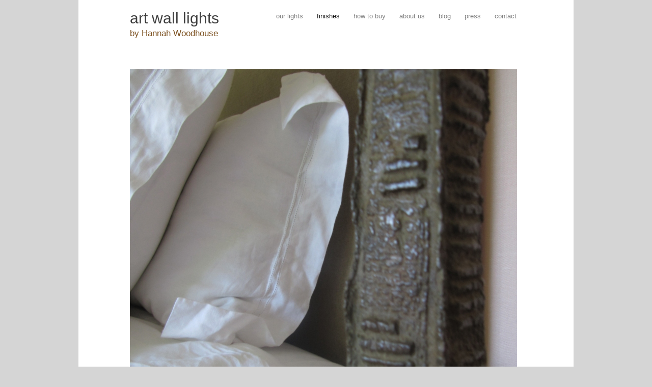

--- FILE ---
content_type: text/html; charset=UTF-8
request_url: http://www.artwalllights.com/finishes.33.html
body_size: 3931
content:
<!DOCTYPE html PUBLIC "-//W3C//DTD XHTML 1.0 Strict//EN" "http://www.w3.org/TR/xhtml1/DTD/xhtml1-strict.dtd">
<html xmlns="http://www.w3.org/1999/xhtml">
<head>
	<title>finishes : Art Wall Lights</title>
	<base href="http://www.artwalllights.com" />
	<link href="base.css?1768719615" rel="stylesheet" type="text/css" />
	
	<!--[if lte IE 6]>
	    <link rel="stylesheet" type="text/css" href="ie_hacks.css?1768719615" />
	<![endif]-->
	
	<script src="/javascript/jquery.js?1768719615" type="text/javascript"></script>
	<script src='/javascript/jquery.cycle.all.min.js?1768719615' type='text/javascript'></script>
	<script src="/javascript/flexi.js?1768719615" type="text/javascript"></script>
	<script src="/javascript/actions.js?1768719615" type="text/javascript"></script>

	<meta http-equiv="Content-Type" content="text/html; charset=iso-8859-1" />
		</head>

<body class='body'>
	<div id='container' class='clearfix'>	
		<div id='header' class='clearfix'>
			<div id='leftheader'>
				<h1><a href='/our-lights.html'>art wall lights</a></h1>
				<h2><a href='/our-lights.html'>by Hannah Woodhouse</a></h2>
			</div>
			
			<div id='rightheader'>
				<ul id='mainnav' class='clearfix'>
																														
																														
					<li class='main '><a href="our-lights.html">our lights</a></li>
					
					
																																			<li class=''><a href="finishes.html" class='selected'>finishes</a>
										</li>
					
																														
					<li class='main '><a href="how-to-buy.html">how to buy</a></li>
					
					
																														
					<li class='main '><a href="about-us.html">about us</a></li>
					
					
																														
					<li class='main '><a href="noticeboard.html">blog</a></li>
					
					
																														
					<li class='main '><a href="press.html">press</a></li>
					
					
																														
					<li class='main last'><a href="contact.html">contact</a></li>
					
					
														</ul>
			</div>
			
		</div>
					
		<div id='main' class='clearfix'>	
			<div id='maincol' class='clearfix'>
				<div id='midcol' class='midcolwide'>

		<div id='press'>
		<div id='story' class='clearfix'>
			

			<!--
			
	    	-->

	    	<img src='/images/library/IMG_1771-copy-1.JPG' alt='Beautiful bronze bedside table lamp by Hannah Woodhouse' width='760' height='1016'  />
	    	<div class="nav clearfix"><a href='/finishes.html' id="back">back to all finishes</a></div>
			
		</div>
	</div>

	</div>
			</div>
		</div>
		
		<div id='footer'>
			<ul>
				<li><a href='/terms.html'>T&amp;C's</a></li>
				<li><a href='/credits.html'>Credits</a></li>
				<li><a href='/contact.html'>Contact</a></li>
			</ul>
		</div>
	</div>
	
		
	<script type="text/javascript">

	  var _gaq = _gaq || [];
	  _gaq.push(['_setAccount', 'UA-23656900-1']);
	  _gaq.push(['_trackPageview']);

	  (function() {
	    var ga = document.createElement('script'); ga.type = 'text/javascript'; ga.async = true;
	    ga.src = ('https:' == document.location.protocol ? 'https://ssl' : 'http://www') + '.google-analytics.com/ga.js';
	    var s = document.getElementsByTagName('script')[0]; s.parentNode.insertBefore(ga, s);
	  })();

	</script>
	
		
</body>
</html>

--- FILE ---
content_type: text/css
request_url: http://www.artwalllights.com/base.css?1768719615
body_size: 15313
content:
html { height: 100%; }
body { font-family: Arial, Helvetica, sans-serif; color: #000000; background-color: #FFF; margin: 0; padding: 0; }
body.body { background-color: #D5D5D5; /*background-color: #FFF;*/ border: 0; margin: 0 10px 0 10px; height: 100%; }
body.bodyhome { background-color: #FFF; border: 0; margin: 0; height: 100%; }
img { border: 0; margin: 0; padding: 0; }
h1, h2, h3, h4 { margin: 0; padding: 0; font-weight: normal; }
h2 { font-weight: normal; margin-top: 5px; margin-bottom: 10px; }
p { margin: 0 0 5px 0; padding: 0; line-height: 1.2em; color: #818181; }
a { color: #7F7F7F; text-decoration: none; outline: none; }
form { margin: 0; padding: 0; }
fieldset { margin: 0; padding: 0; border: 0; }
ul {  }
ol { margin-top: 0; }
dl { margin: 0; padding: 0; }
li { margin: 0; padding: 0; }

#container { background-color: #FFF; /*border: 1px solid #D5D5D5;*/ border: 1px solid #FFF; border-bottom:0; position: relative; width: 970px; margin: 0 auto; min-height: 99.9%; }
body.bodyhome #container { margin-top: 460px; }
body.bodyhome p.intro { margin-left: 40px; margin-top: 27px; font-size: 12px; color: #2C2C2C; display: block; width: 374px; }

h1 { color: #2C2C2C; font-size: 23px; font-weight: normal; margin-bottom: 10px; }
h2 { color: #2C2C2C; font-size: 17px; }
textarea { font-family: Arial, Helvetica, sans-serif; font-size: 0.98em; }
input[type=text]:focus, input[type=password]:focus { outline: 0 none; }

.clearfix:after { content: " "; display: block;	clear: both; visibility: hidden; line-height: 0; height: 0; }
.clearfix { display: inline-block; }
html[xmlns] .clearfix { display: block; }
* html .clearfix { height: 1%; }

#header { font-size: 1em; margin: 0 0 0 0; padding: 0; border: 0px solid green; }
#main { margin-left: 0px; margin-top: 0px; border: 0px solid red; }

#toplinks { border: 0px solid red; text-align: right; color: #000; margin-bottom: 10px; font-size: 0.9em; float: right; clear: both; }
#toplinks a { color: #2B2A5F; text-decoration: none; }

/* widths */
#rightheader { width: 200px; text-align: right; border: 0px solid green; }
#midcol { }
#midcol.midcolwide { width: 765px; }
#rightcol { float: left; text-align: left; border: 0px solid red; width: 180px; }
#maincol { width: 830px; margin-left: 100px; padding: 0; border: 0px solid green; float: left; }

/* top */
#leftheader { float: left; border: 0px solid red; color: #C7AC7F; margin-left: 100px; margin-top: 20px; margin-bottom: 50px; }
#leftheader img { margin: 0; padding: 0; }
#leftheader h1 { font-size: 30px; font-weight: 100 !important; color: #3F3F3F; line-height: 1em; margin: 0; padding: 0; }
#leftheader h1 a { color: #3F3F3F; }
#leftheader h2 { font-size: 17px; font-weight: normal; }
#leftheader h2 a { color: #7D5222; }
#midheader { float: left; height: 151px; border: 0px solid #B3B3B3; border-top: 0; border-bottom: 0; }

#rightheader { float: left; position: relative; border: 0px solid red; margin-left: 0px; margin-top: 22px; width: 584px; }
#rightheader a { }

div.leftcolcontainer { float: left; }
div.rightcolcontainer { float: left; margin-left: 10px; }
/* end top */

/* second row */
#leftheader2 { float: left; margin-right: 10px; }
#midheader2 { float: left; }
#rightheader2 { float: left; margin-left: 10px; }
/* end second row */

/* content row */
#pagecontainer { }
#leftcol { float: left; margin: 38px 10px 0 0; width: 130px; border: 0px solid red; }
#leftcol img { }
#leftcol p { color: #000; font-size: 0.9em; }
#leftcol input { margin-left: 5px; }
#midcol { margin-top: 0px; border: 0px solid green; float: left; }
#midcol p { margin-bottom: 10px; }
#rightcol { margin: 0px 0px 0 0; float: right; }
#rightcol img.storyimage { margin: 0; }
#rightcol a { text-decoration: underline; color: #7F7F7F; font-size: 12px; }
#rightcol p { color: #222; font-size: 0.9em; }
/* end content row */

#imagenav { position: absolute; top: 428px; left: 10px; }
#imagenav a { color: #818181; font-size: 11px; line-height: 14px; } 
#imagenav img { padding-right: 4px; }

#rightcol { text-align: right; }
#rightcol div.contents { background-color: #EAEAEA; padding: 5px; }

div.rightbox { margin-bottom: 20px; }

#mainnav { list-style-type: none; margin: 0 0 0 5px; padding: 0; float: right; }
#mainnav li { margin: 0; color: #FFF; display: block; line-height: 1.15em; float: left; margin-right: 27px; }
#mainnav li.first { margin-left: 70px; margin-top: 0; }

#mainnav li.last { margin-right: 0; }
#mainnav li a { color: #7F7F7F; text-decoration: none; display: block; font-size: 13px; }
#mainnav li.first a { }
#mainnav li a.selected { color: #161616;  }
#mainnav li a:hover { }

#subnav { list-style-type: none; margin: 0 0 0 0; padding: 0; }
#subnav li { padding: 3px 0px 2px 10px; margin-bottom: 0; }
#subnav li.last {  }
#subnav li a { color: #818181; font-weight: normal !important; font-size: 13px; }
#subnav li a:hover { color: #C7AC7F; text-decoration: underline; }
#subnav li.selected {  }
#subnav li.selected a { color: #C7AC7F; text-decoration: underline; }

#subsubnav li { padding: 0 0 0 10px; }

#footer { text-align: left; font-size: 0.9em; padding-top: 120px; margin-top: 5px; position: relative; border: 0px solid red; width: 860px; margin-left: 100px; }
#footer ul { list-style-type: none; margin: 0 0 20px 0; padding: 0; }
#footer li { float: left; margin-right: 10px; vertical-align: text-bottom; line-height: 22px; margin-bottom: 10px; }
#footer a { color: #7F7F7F; text-decoration: none; font-size: 13px; }
#footer p { padding-top: 5px; }
#footer p.socialmedia { padding-bottom: 10px; }
#footer div.fsb { position: absolute; bottom: 0; right: 0; }
#copyright { font-size: 0.95em; color: #2B2A5F; }

#small { font-size: 1em; }
#medium { font-size: 1.2em; }
#large { font-size: 1.4em; }

img.imageheader { border-bottom: 3px solid #57196C; padding-bottom: 5px; } 
p.altlink { color: #DA0065; font-weight: bold; }
p.altlink a { color: #DA0065 !important; }


#news { margin-bottom: 10px; border: 0px solid red; width: 575px; float: left; }
#news h1 { color: #C8AC80; font-size: 15px; font-weight: normal; }
#news h2 { margin: 5px 0 10px 0; font-weight: normal; }
#news p.title { font-weight: bold; }
#news p.standfirst { font-weight: bold; margin-top: 0; }
#news p.author { margin: 0; padding: 0; line-height: 1em; padding-bottom: 5px; }
#news p.date { padding-bottom: 5px; }
#news p.comment { padding-bottom: 5px; }
#news p { margin: 0; padding: 0; line-height: 1.3em; }
#news a { }

#news div.story { position: relative; padding: 0px 0 40px 0; }
#news div.story p { font-size: 12px; color: #2C2C2C; width: 400px; }
#news div.story p.date { font-size: 9px; }
#news div.story p.author { font-size: 9px; }
#news div.story img { padding-bottom: 10px; }
#news div.story h1 { margin: 0; padding: 0; font-size: 15px; margin-bottom: 10px; color: #2C2C2C; font-weight: normal; font-size: 23px;}
#news div.story h2.date { margin: 0 0 15px 0; padding: 0; text-transform: uppercase; color: #222; font-size: 0.9em; width: 400px; }
#news div.last { border-bottom: 0; }
#news div.story h1 a { text-decoration: none; color: #2C2C2C; font-weight: normal; margin: 0; padding: 0; font-size: 23px; }

/* an individual story */
#news #story { width: 100%; padding: 0 0 0 0; position: relative; }
#news #story img { padding-bottom: 10px; }
#news #story p { padding-bottom: 10px; width: 600px; font-size: 12px; }
#news #story p.author { margin: 0; padding: 0; line-height: 1em; padding-bottom: 5px; }
#news #story p.date { padding-bottom: 5px; }
#news #story p.comment { padding-bottom: 5px; }
#news #story h1 { margin: 0; padding: 0; margin-bottom: 10px; text-decoration: none; font-weight: normal; padding: 0; width: 400px; }
#news #story h2 { width: 400px; }
#news #story h2.date { margin: 0 0 15px 0; padding: 0; text-transform: uppercase; color: #222; font-size: 0.9em; }
#news a.newslink { margin: 5px 0; padding: 10px 0 20px 0; display: block; cursor: pointer; font-size: 1em; color: #000; text-decoration: none; }

div.comments { display: none; }
div.comment { margin: 10px 0; padding-bottom: 10px; font-size: 1em; border-bottom: 1px solid #CCC; color: #FFF; font-size: 12px; }
div.comments p.footer { margin: 5px 0; }

a.comments {  }

#commentform fieldset { border: 0; margin-top: 10px; }
#commentform legend { font-weight: bold; color: #FFF; margin: 0; padding: 0; }
#commentform label { width: 300px; display: block; font-size: 12px; }
#commentform textarea { width: 400px; height: 100px; }
#commentform input { width: 400px; }
#commentform input.submit { width: auto; }

#newsnav { float: left; border: 0px solid green; }
#newsnav a { color: #999; line-height: 1.2em; }

#singlestory #storyimage { float: left; border-left: 1px solid #B3B3B3; width: 300px; padding-left: 10px; margin-top: 10px; }
#singlestory #storyimage p { float: left; width: 160px; margin-top: 10px; font-weight: bold; color: #1F6A29; }
img.quote { float: right; margin-top: 10px; }

div.overview { color: #FFF; width: 50px; }
a.prev { color: #FFF; }
a.next { color: #FFF; }

#article { border: 0px solid red; float: left; width: 830px;  }
#article.withgallery { border: 0px solid red; width: 335px; }
#article h1 { color: #2C2C2C; margin-bottom: 10px; }
#article h2 { }
#article h2 a { text-decoration: none; color: #2C2C2C; }
#article p { color: #2C2C2C; margin-bottom: 15px; line-height: 1.4em; font-size: 12px; }
#article li { width: 350px; line-height: 1.2em; }
#article img.main { margin-bottom: 10px; }
#article a { color: #7F7F7F; text-decoration:underline; }
#article #mainpicture { border: 0px solid green; width: 400px; float: left; }
#article #mainpicturecaption { color: #2C2C2C; font-size: 11px; margin-top: 22px; margin-bottom: 14px; }

#article #articletop { border: 0px solid blue; width: 830px; margin-bottom: 10px; }
#article #articleleft { border: 0px solid red; float: left; width: 430px; }
#article #articleright { border: 0px solid green; float: right; width: 220px; }


#articlethumbs { float: right; border: 0px solid red; width: 115px; margin: 0; padding: 0; }
#articlethumbs ul { margin: 0; padding: 0; }
#articlethumbs li { list-style-type: none; margin: 0 0 10px 0; padding: 0; }
#articlethumbs a { color: #7F7F7F; text-decoration: underline; font-size: 14px; }
#articlethumbs p { text-align: right; }

div.link { padding-bottom: 10px; }

div.leftblock { background-color: #EAEAEA; }
div.leftblock h2 { border-top: 0px solid red; }

div.column { float: left; border: 0px solid blue; padding-right: 16px; }
div.column p { font-size: 0.9em; color: #222; }
div.last { padding-right: 0; }
div.auxblock { width: 145px; border-top: 3px solid #2B2A5F; background-color: #EAEAEA; margin-bottom: 17px; }
div.auxblock h2 { display: block; padding: 4px 4px 10px 3px; font-size: 1.2em; font-weight: bold; margin: 0; }
div.auxblock p { padding: 7px; margin-top: 0 !important; }


div.filter { border: 0px solid red; font-size: 13.5px; margin: 0 0 20px 10px; }
div.filter ul { list-style-type: none; margin: 0 0 10px 0; padding: 0; }
div.filter li { line-height: 1.4em; font-size: 12px; }
div.filter a { color: #818181; }
div.filter h2 { color: #000; margin-bottom: 5px; font-size: 12px; }

img.icon { vertical-align: middle; }

#newsletter input { width: 100px; margin-bottom: 5px; font-size: 0.8em; }
#newsletter input.checkbox { width: auto; margin: 0; }
#newsletter input.submit { width: auto; margin: 0; }
#newsletter fieldset { border: 0; }

div.person div.image { float: left; padding: 0 15px 0 0; }

#searchresults { list-style-type: none; margin: 0; padding: 0; }
#searchresults li { margin-top: 15px; margin-bottom: 25px; border: 0px solid red; }

#sitemap li { margin-bottom: 4px; }

#press { border: 0px solid red; font-size: 13.5px; }
#press div.story { float: left; border: 0px solid green; margin-right: 111px; margin-bottom: 20px; height: 275px; }
#press div.story3 { margin-right: 0; }
#press div.story a { text-decoration: none; font-size: 11px; }
#press div.story a.title { color: #2C2C2C; }
#press h2 { margin-bottom: 0; font-size: 13.5px; width: 165px; }
#press p { margin: 0; padding: 0; }
#press a { color: #818181; text-decoration: underline; }
#press #story { border: 0px solid red; }
#press div.nav { border: 0px solid red; width: 755px; }
#press #prev { float: left; margin-left: 0px; border: 0px solid red; margin-top: 30px; }
#press #next { float: left; margin-left: 250px; margin-top: 30px; }
#press #back { float: right; margin-left: 0; margin-top: 30px; border: 0px solid green; }


.pics { width: 650px; height: 600px; padding:0; margin:0; overflow: hidden; border: 0px solid red; }
.pics img { top: 0; left: 0; }
#caption { color: #FFF; font-size: 11px; color: #818181; margin-top: 40px; width: 200px; border: 0px solid red; }

.homepagepics { width: 700px !important; height: 600px !important; padding:0; margin:0; overflow: hidden; border: 0px solid red; }
.homepagepics img { top: 0; left: 0; }

.journalpics { width: 575px; height: 812px; padding:0; margin:0; overflow: hidden; border: 0px solid red; }
.journalpics img { top: 0; left: 0; }

#homepage #products { border: 0px solid red; }
#homepage #products div.product { float: left; margin-right: 115px; margin-bottom: 25px; height: 300px; }
#homepage #products div.product3 { margin-right: 0; }
#homepage #products h2 { margin-bottom: 0; margin-top: 15px; padding: 0; font-size: 13.5px; width: 160px; }
#homepage #products p { margin: 0; padding: 0; line-height: 0.8em; }
#homepage #products a { color: #818181; text-decoration: none; font-size: 11px; }
#homepage #products a.title { color: #2C2C2C; }

#product { border: 0px solid red; float: left; width: 370px; }

#product #mainpicturecaption { color: #2C2C2C; font-size: 11px; margin-top: 22px; margin-bottom: 14px; }

#productthumbs { float: left; border: 0px solid red; margin-left: 240px; width: 145px; text-align: right; }
#productthumbs ul { margin: 0; padding: 0; }
#productthumbs li { list-style-type: none; margin: 0 0 10px 0; padding: 0; }

#productthumbs p { text-align: right; }

#productpage #description { border: 0px solid red; clear: both; position: relative; }
#productpage #description h1 { color: #2C2C2C; font-size: 23px; margin-bottom: 14px; }
#productpage #description p { color: #2C2C2C; font-size: 12px; line-height: 1.3em; }
#productpage #description #links a { color: #7F7F7F; text-decoration: underline; font-size: 13px; }
#productpage #description #order { width: 100px; padding-top: 10px; border: 0px solid red; }
#productpage #description #order a {  background-color: #2C2C2C; color: #FFF; text-transform: uppercase; padding: 6px 7px 7px 7px; font-size: 13px; }
#productpage #descriptionbody { width: 370px; float: left; }
#productpage #links { float: right; width: 200px; text-align: right; }

#productspage { border: 0px solid red; }
#productspage div.product { float: left; margin-right: 118px; margin-bottom: 17px; border: 0px solid red; width: 175px; height: 300px; }
#productspage div.product3 { margin-right: 0; }
#productspage div.product a { font-size: 11px; }
#productspage div.product p { margin-top: 0; margin-bottom: 10px; }

#productspage h2 { margin-bottom: 0; margin-top: 15px; padding: 0; font-size: 13.5px; }
#productspage p { margin: 0; padding: 0; line-height: 0.8em; }
#productspage a { color: #818181; text-decoration: none; font-size: 11px; }
#productspage a.title { color: #2C2C2C; }



--- FILE ---
content_type: application/javascript
request_url: http://www.artwalllights.com/javascript/actions.js?1768719615
body_size: 1042
content:
// control highlight and font size in text selector
$(document).ready(
function() 
{
	$('a[rel*=external]').click(function() 
	{
		window.open(this.href);
		return false;
	});
	
	$('a.print').click(function() 
	{
		window.print();
		return false;
	});
	
	$('#productthumbs a.thumb').click(function()
	{
		$("#mainpicture img").attr("src", $(this).attr('href'));
		$("#mainpicture img").attr("alt", $(this).children().attr('alt'));
		// set alt
		//alert($(this).attr('alt'));
		$('#mainpicturecaption').html($(this).attr('alt'));
		return false;
	});
	
	$('#articlethumbs a.thumb').click(function()
	{
		$("#mainpicture img").attr("src", $(this).attr('href'));
		$('#mainpicturecaption').html($(this).children().attr('alt'));
		return false;
	});
	
	$('div.svw').cycle({ 
	    fx:     'fade', 
	    speed:  'slow', 
	    timeout: 0, 
	    next:   '#next', 
	    prev:   '#prev' 
	});

	// hide previous and next if no slideshow.
	if ($('#slideshow').length == 0)
	{
		//alert('no slideshow');
		$('#imagenav').css('display', 'none');
	}
	
});

--- FILE ---
content_type: application/javascript
request_url: http://www.artwalllights.com/javascript/flexi.js?1768719615
body_size: 3583
content:
var flexiBackground = function(){
	
	/**
		CONFIGURATION:
		Define the size of our background image
	*/
	var bgImageSize = {
		width : 1000,
		height : 698
	};
	
	/**
		Declare and define variables
	*/ 
	var $window,
		$body,
		imageID = "expando",
		tallClass = 'tall',
		wideClass = 'wide',
		$bgImage, $wrapper, img, url, imgAR;
		
	/**
		Are we dealing with ie6?
	*/
	var ie6 = ($.browser.msie && parseInt($.browser.version, 10) <= 6);
	
	/**
		Set up the action that happens on resize
	*/
	var resizeAction = function() {
		var win = {
			height : $window.height(),
			width : $window.width()
		};
		
		// The current aspect ratio of the window
		var winAR = win.width / win.height;

		// Determine if we need to show the image and whether it needs to stretch tall or wide
		if (win.width < bgImageSize.width && win.height < bgImageSize.height) {
			$body
				.removeClass(wideClass)
				.removeClass(tallClass);
		} else if ((win.w < bgImageSize.width && win.height >= bgImageSize.height) || (winAR < imgAR)) {
			$body
				.removeClass(wideClass)
				.addClass(tallClass);
			// Center the image
			$bgImage.css('left', Math.min(((win.width - bgImageSize.width) / 2), 0));
		} else if (win.width >= bgImageSize.width) {
			$body
				.addClass(wideClass)
				.removeClass(tallClass);
			$bgImage.css('left', 0);
		}
		
		// Need to fix the height of the wrapper for IE6
		if (ie6) {
			$wrapper.css('height', win.height);
		}
	};
	
	return {
		
		/*
			Sets up the basic functionality
		*/
		initialize : function() {
			
			// No need for any of this if the screen isn't bigger than the background image
			if (screen.availWidth <= bgImageSize.width || screen.availHeight <= bgImageSize.height) {
				return;
			}
			
			// Grab elements we'll reference throughout
			$window = $(window);
			$body = $('body');
			
			// Parse out the URL of the background image and drop out if we don't have one
			url = $body.css('background-image').replace(/^url\(("|')?|("|')?\);?$/g, '') || false;	
			if (!url || url === "none" || url === "") {
				return;
			}
			
			// Get the aspect ratio of the image
			imgAR = bgImageSize.width / bgImageSize.height;

			// Create a new image element
			$bgImage = $('<img />')
						.attr('src', url)
						.attr('id', imageID);
						
			// Create a wrapper and append the image to it.
			// The wrapper ensures we don't get scrollbars.
			$wrapper = $('<div></div>')
							.css({
								'overflow' : 'hidden',
								'width' : '100%',
								'height' : '100%',
								'z-index' : '-1'
							})
							.append($bgImage)
							.appendTo($body);
							
			// IE6 Doesn't do position: fixed, so let's fake it out.
			// We'll apply a class which gets used in the CSS to emulate position: fixed
			// Otherwise, we'll simply used position: fixed.
			if (ie6) {
				$wrapper.addClass('ie6fixed');
			} else {
				$wrapper.css({
					'position' : 'fixed',
					'top' : 0,
					'left' : 0
				});
			}
			
			// Set up a resize listener to add/remove classes from the body 
			$window.bind('resize', resizeAction);

			// Set it up by triggering a resize
			$window.trigger('resize');
		}
	};
}();

$(document).ready(flexiBackground.initialize);

$(document).ready(function() {
	
	$('p.picturelinks a').click(function() {
		
		img = 'big_0' + $(this).html() + '.jpg';
		$('#expando').attr('src', img);
		
		img = 'url("big_0' + $(this).html() + '.jpg")';
		$('body').css('background-image', img);
		
		$(this).siblings().css('font-weight', 'normal');
		$(this).css('font-weight', 'bold');
		$('div.caption').html($(this).attr('alt'));
	});
});